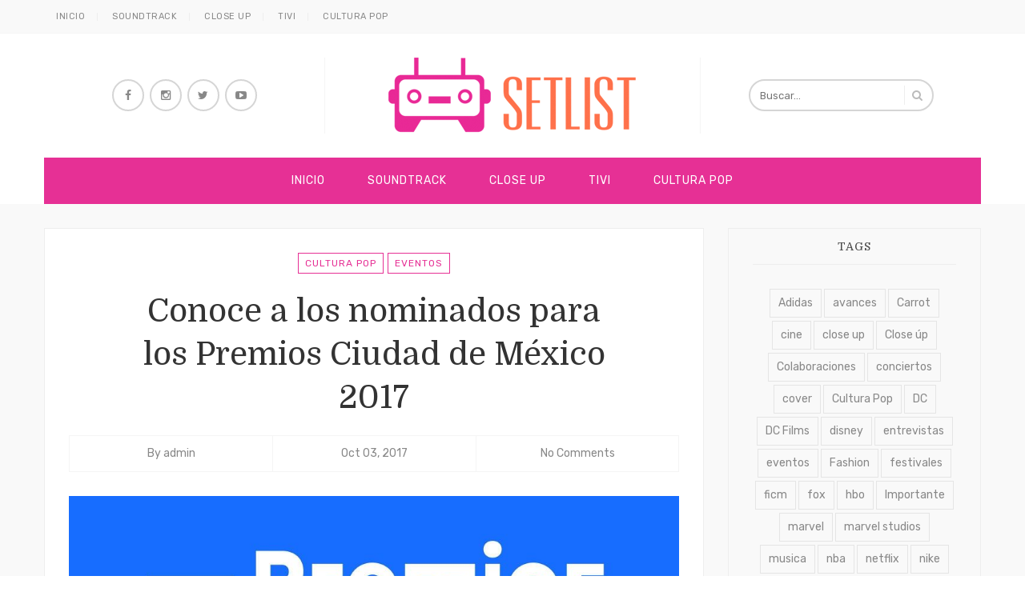

--- FILE ---
content_type: text/html; charset=UTF-8
request_url: https://setlistmx.com/cultura-pop/conoce-a-los-nominados-para-los-premios-ciudad-de-mexico-2017/
body_size: 71431
content:
<!DOCTYPE html>
<html lang="es">
<head>
	<meta charset="UTF-8">
	<meta name="viewport" content="width=device-width, initial-scale=1">
	<meta http-equiv="X-UA-Compatible" content="IE=edge">
	<link rel="profile" href="http://gmpg.org/xfn/11">
	<link rel="pingback" href="https://setlistmx.com/xmlrpc.php">

	<title>Conoce a los nominados para los Premios Ciudad de México 2017 &#8211; Setlistmx</title>
<meta name='robots' content='max-image-preview:large' />
<link rel='dns-prefetch' href='//fonts.googleapis.com' />
<link rel="alternate" type="application/rss+xml" title="Setlistmx &raquo; Feed" href="https://setlistmx.com/feed/" />
<link rel="alternate" type="application/rss+xml" title="Setlistmx &raquo; Feed de los comentarios" href="https://setlistmx.com/comments/feed/" />
<link rel="alternate" type="application/rss+xml" title="Setlistmx &raquo; Comentario Conoce a los nominados para los Premios Ciudad de México 2017 del feed" href="https://setlistmx.com/cultura-pop/conoce-a-los-nominados-para-los-premios-ciudad-de-mexico-2017/feed/" />
<script type="text/javascript">
window._wpemojiSettings = {"baseUrl":"https:\/\/s.w.org\/images\/core\/emoji\/14.0.0\/72x72\/","ext":".png","svgUrl":"https:\/\/s.w.org\/images\/core\/emoji\/14.0.0\/svg\/","svgExt":".svg","source":{"concatemoji":"https:\/\/setlistmx.com\/wp-includes\/js\/wp-emoji-release.min.js?ver=6.2.8"}};
/*! This file is auto-generated */
!function(e,a,t){var n,r,o,i=a.createElement("canvas"),p=i.getContext&&i.getContext("2d");function s(e,t){p.clearRect(0,0,i.width,i.height),p.fillText(e,0,0);e=i.toDataURL();return p.clearRect(0,0,i.width,i.height),p.fillText(t,0,0),e===i.toDataURL()}function c(e){var t=a.createElement("script");t.src=e,t.defer=t.type="text/javascript",a.getElementsByTagName("head")[0].appendChild(t)}for(o=Array("flag","emoji"),t.supports={everything:!0,everythingExceptFlag:!0},r=0;r<o.length;r++)t.supports[o[r]]=function(e){if(p&&p.fillText)switch(p.textBaseline="top",p.font="600 32px Arial",e){case"flag":return s("\ud83c\udff3\ufe0f\u200d\u26a7\ufe0f","\ud83c\udff3\ufe0f\u200b\u26a7\ufe0f")?!1:!s("\ud83c\uddfa\ud83c\uddf3","\ud83c\uddfa\u200b\ud83c\uddf3")&&!s("\ud83c\udff4\udb40\udc67\udb40\udc62\udb40\udc65\udb40\udc6e\udb40\udc67\udb40\udc7f","\ud83c\udff4\u200b\udb40\udc67\u200b\udb40\udc62\u200b\udb40\udc65\u200b\udb40\udc6e\u200b\udb40\udc67\u200b\udb40\udc7f");case"emoji":return!s("\ud83e\udef1\ud83c\udffb\u200d\ud83e\udef2\ud83c\udfff","\ud83e\udef1\ud83c\udffb\u200b\ud83e\udef2\ud83c\udfff")}return!1}(o[r]),t.supports.everything=t.supports.everything&&t.supports[o[r]],"flag"!==o[r]&&(t.supports.everythingExceptFlag=t.supports.everythingExceptFlag&&t.supports[o[r]]);t.supports.everythingExceptFlag=t.supports.everythingExceptFlag&&!t.supports.flag,t.DOMReady=!1,t.readyCallback=function(){t.DOMReady=!0},t.supports.everything||(n=function(){t.readyCallback()},a.addEventListener?(a.addEventListener("DOMContentLoaded",n,!1),e.addEventListener("load",n,!1)):(e.attachEvent("onload",n),a.attachEvent("onreadystatechange",function(){"complete"===a.readyState&&t.readyCallback()})),(e=t.source||{}).concatemoji?c(e.concatemoji):e.wpemoji&&e.twemoji&&(c(e.twemoji),c(e.wpemoji)))}(window,document,window._wpemojiSettings);
</script>
<style type="text/css">
img.wp-smiley,
img.emoji {
	display: inline !important;
	border: none !important;
	box-shadow: none !important;
	height: 1em !important;
	width: 1em !important;
	margin: 0 0.07em !important;
	vertical-align: -0.1em !important;
	background: none !important;
	padding: 0 !important;
}
</style>
	<link rel='stylesheet' id='sbi_styles-css' href='https://setlistmx.com/wp-content/plugins/instagram-feed/css/sbi-styles.min.css?ver=6.1.5' type='text/css' media='all' />
<link rel='stylesheet' id='wp-block-library-css' href='https://setlistmx.com/wp-includes/css/dist/block-library/style.min.css?ver=6.2.8' type='text/css' media='all' />
<link rel='stylesheet' id='classic-theme-styles-css' href='https://setlistmx.com/wp-includes/css/classic-themes.min.css?ver=6.2.8' type='text/css' media='all' />
<style id='global-styles-inline-css' type='text/css'>
body{--wp--preset--color--black: #000000;--wp--preset--color--cyan-bluish-gray: #abb8c3;--wp--preset--color--white: #ffffff;--wp--preset--color--pale-pink: #f78da7;--wp--preset--color--vivid-red: #cf2e2e;--wp--preset--color--luminous-vivid-orange: #ff6900;--wp--preset--color--luminous-vivid-amber: #fcb900;--wp--preset--color--light-green-cyan: #7bdcb5;--wp--preset--color--vivid-green-cyan: #00d084;--wp--preset--color--pale-cyan-blue: #8ed1fc;--wp--preset--color--vivid-cyan-blue: #0693e3;--wp--preset--color--vivid-purple: #9b51e0;--wp--preset--gradient--vivid-cyan-blue-to-vivid-purple: linear-gradient(135deg,rgba(6,147,227,1) 0%,rgb(155,81,224) 100%);--wp--preset--gradient--light-green-cyan-to-vivid-green-cyan: linear-gradient(135deg,rgb(122,220,180) 0%,rgb(0,208,130) 100%);--wp--preset--gradient--luminous-vivid-amber-to-luminous-vivid-orange: linear-gradient(135deg,rgba(252,185,0,1) 0%,rgba(255,105,0,1) 100%);--wp--preset--gradient--luminous-vivid-orange-to-vivid-red: linear-gradient(135deg,rgba(255,105,0,1) 0%,rgb(207,46,46) 100%);--wp--preset--gradient--very-light-gray-to-cyan-bluish-gray: linear-gradient(135deg,rgb(238,238,238) 0%,rgb(169,184,195) 100%);--wp--preset--gradient--cool-to-warm-spectrum: linear-gradient(135deg,rgb(74,234,220) 0%,rgb(151,120,209) 20%,rgb(207,42,186) 40%,rgb(238,44,130) 60%,rgb(251,105,98) 80%,rgb(254,248,76) 100%);--wp--preset--gradient--blush-light-purple: linear-gradient(135deg,rgb(255,206,236) 0%,rgb(152,150,240) 100%);--wp--preset--gradient--blush-bordeaux: linear-gradient(135deg,rgb(254,205,165) 0%,rgb(254,45,45) 50%,rgb(107,0,62) 100%);--wp--preset--gradient--luminous-dusk: linear-gradient(135deg,rgb(255,203,112) 0%,rgb(199,81,192) 50%,rgb(65,88,208) 100%);--wp--preset--gradient--pale-ocean: linear-gradient(135deg,rgb(255,245,203) 0%,rgb(182,227,212) 50%,rgb(51,167,181) 100%);--wp--preset--gradient--electric-grass: linear-gradient(135deg,rgb(202,248,128) 0%,rgb(113,206,126) 100%);--wp--preset--gradient--midnight: linear-gradient(135deg,rgb(2,3,129) 0%,rgb(40,116,252) 100%);--wp--preset--duotone--dark-grayscale: url('#wp-duotone-dark-grayscale');--wp--preset--duotone--grayscale: url('#wp-duotone-grayscale');--wp--preset--duotone--purple-yellow: url('#wp-duotone-purple-yellow');--wp--preset--duotone--blue-red: url('#wp-duotone-blue-red');--wp--preset--duotone--midnight: url('#wp-duotone-midnight');--wp--preset--duotone--magenta-yellow: url('#wp-duotone-magenta-yellow');--wp--preset--duotone--purple-green: url('#wp-duotone-purple-green');--wp--preset--duotone--blue-orange: url('#wp-duotone-blue-orange');--wp--preset--font-size--small: 13px;--wp--preset--font-size--medium: 20px;--wp--preset--font-size--large: 36px;--wp--preset--font-size--x-large: 42px;--wp--preset--spacing--20: 0.44rem;--wp--preset--spacing--30: 0.67rem;--wp--preset--spacing--40: 1rem;--wp--preset--spacing--50: 1.5rem;--wp--preset--spacing--60: 2.25rem;--wp--preset--spacing--70: 3.38rem;--wp--preset--spacing--80: 5.06rem;--wp--preset--shadow--natural: 6px 6px 9px rgba(0, 0, 0, 0.2);--wp--preset--shadow--deep: 12px 12px 50px rgba(0, 0, 0, 0.4);--wp--preset--shadow--sharp: 6px 6px 0px rgba(0, 0, 0, 0.2);--wp--preset--shadow--outlined: 6px 6px 0px -3px rgba(255, 255, 255, 1), 6px 6px rgba(0, 0, 0, 1);--wp--preset--shadow--crisp: 6px 6px 0px rgba(0, 0, 0, 1);}:where(.is-layout-flex){gap: 0.5em;}body .is-layout-flow > .alignleft{float: left;margin-inline-start: 0;margin-inline-end: 2em;}body .is-layout-flow > .alignright{float: right;margin-inline-start: 2em;margin-inline-end: 0;}body .is-layout-flow > .aligncenter{margin-left: auto !important;margin-right: auto !important;}body .is-layout-constrained > .alignleft{float: left;margin-inline-start: 0;margin-inline-end: 2em;}body .is-layout-constrained > .alignright{float: right;margin-inline-start: 2em;margin-inline-end: 0;}body .is-layout-constrained > .aligncenter{margin-left: auto !important;margin-right: auto !important;}body .is-layout-constrained > :where(:not(.alignleft):not(.alignright):not(.alignfull)){max-width: var(--wp--style--global--content-size);margin-left: auto !important;margin-right: auto !important;}body .is-layout-constrained > .alignwide{max-width: var(--wp--style--global--wide-size);}body .is-layout-flex{display: flex;}body .is-layout-flex{flex-wrap: wrap;align-items: center;}body .is-layout-flex > *{margin: 0;}:where(.wp-block-columns.is-layout-flex){gap: 2em;}.has-black-color{color: var(--wp--preset--color--black) !important;}.has-cyan-bluish-gray-color{color: var(--wp--preset--color--cyan-bluish-gray) !important;}.has-white-color{color: var(--wp--preset--color--white) !important;}.has-pale-pink-color{color: var(--wp--preset--color--pale-pink) !important;}.has-vivid-red-color{color: var(--wp--preset--color--vivid-red) !important;}.has-luminous-vivid-orange-color{color: var(--wp--preset--color--luminous-vivid-orange) !important;}.has-luminous-vivid-amber-color{color: var(--wp--preset--color--luminous-vivid-amber) !important;}.has-light-green-cyan-color{color: var(--wp--preset--color--light-green-cyan) !important;}.has-vivid-green-cyan-color{color: var(--wp--preset--color--vivid-green-cyan) !important;}.has-pale-cyan-blue-color{color: var(--wp--preset--color--pale-cyan-blue) !important;}.has-vivid-cyan-blue-color{color: var(--wp--preset--color--vivid-cyan-blue) !important;}.has-vivid-purple-color{color: var(--wp--preset--color--vivid-purple) !important;}.has-black-background-color{background-color: var(--wp--preset--color--black) !important;}.has-cyan-bluish-gray-background-color{background-color: var(--wp--preset--color--cyan-bluish-gray) !important;}.has-white-background-color{background-color: var(--wp--preset--color--white) !important;}.has-pale-pink-background-color{background-color: var(--wp--preset--color--pale-pink) !important;}.has-vivid-red-background-color{background-color: var(--wp--preset--color--vivid-red) !important;}.has-luminous-vivid-orange-background-color{background-color: var(--wp--preset--color--luminous-vivid-orange) !important;}.has-luminous-vivid-amber-background-color{background-color: var(--wp--preset--color--luminous-vivid-amber) !important;}.has-light-green-cyan-background-color{background-color: var(--wp--preset--color--light-green-cyan) !important;}.has-vivid-green-cyan-background-color{background-color: var(--wp--preset--color--vivid-green-cyan) !important;}.has-pale-cyan-blue-background-color{background-color: var(--wp--preset--color--pale-cyan-blue) !important;}.has-vivid-cyan-blue-background-color{background-color: var(--wp--preset--color--vivid-cyan-blue) !important;}.has-vivid-purple-background-color{background-color: var(--wp--preset--color--vivid-purple) !important;}.has-black-border-color{border-color: var(--wp--preset--color--black) !important;}.has-cyan-bluish-gray-border-color{border-color: var(--wp--preset--color--cyan-bluish-gray) !important;}.has-white-border-color{border-color: var(--wp--preset--color--white) !important;}.has-pale-pink-border-color{border-color: var(--wp--preset--color--pale-pink) !important;}.has-vivid-red-border-color{border-color: var(--wp--preset--color--vivid-red) !important;}.has-luminous-vivid-orange-border-color{border-color: var(--wp--preset--color--luminous-vivid-orange) !important;}.has-luminous-vivid-amber-border-color{border-color: var(--wp--preset--color--luminous-vivid-amber) !important;}.has-light-green-cyan-border-color{border-color: var(--wp--preset--color--light-green-cyan) !important;}.has-vivid-green-cyan-border-color{border-color: var(--wp--preset--color--vivid-green-cyan) !important;}.has-pale-cyan-blue-border-color{border-color: var(--wp--preset--color--pale-cyan-blue) !important;}.has-vivid-cyan-blue-border-color{border-color: var(--wp--preset--color--vivid-cyan-blue) !important;}.has-vivid-purple-border-color{border-color: var(--wp--preset--color--vivid-purple) !important;}.has-vivid-cyan-blue-to-vivid-purple-gradient-background{background: var(--wp--preset--gradient--vivid-cyan-blue-to-vivid-purple) !important;}.has-light-green-cyan-to-vivid-green-cyan-gradient-background{background: var(--wp--preset--gradient--light-green-cyan-to-vivid-green-cyan) !important;}.has-luminous-vivid-amber-to-luminous-vivid-orange-gradient-background{background: var(--wp--preset--gradient--luminous-vivid-amber-to-luminous-vivid-orange) !important;}.has-luminous-vivid-orange-to-vivid-red-gradient-background{background: var(--wp--preset--gradient--luminous-vivid-orange-to-vivid-red) !important;}.has-very-light-gray-to-cyan-bluish-gray-gradient-background{background: var(--wp--preset--gradient--very-light-gray-to-cyan-bluish-gray) !important;}.has-cool-to-warm-spectrum-gradient-background{background: var(--wp--preset--gradient--cool-to-warm-spectrum) !important;}.has-blush-light-purple-gradient-background{background: var(--wp--preset--gradient--blush-light-purple) !important;}.has-blush-bordeaux-gradient-background{background: var(--wp--preset--gradient--blush-bordeaux) !important;}.has-luminous-dusk-gradient-background{background: var(--wp--preset--gradient--luminous-dusk) !important;}.has-pale-ocean-gradient-background{background: var(--wp--preset--gradient--pale-ocean) !important;}.has-electric-grass-gradient-background{background: var(--wp--preset--gradient--electric-grass) !important;}.has-midnight-gradient-background{background: var(--wp--preset--gradient--midnight) !important;}.has-small-font-size{font-size: var(--wp--preset--font-size--small) !important;}.has-medium-font-size{font-size: var(--wp--preset--font-size--medium) !important;}.has-large-font-size{font-size: var(--wp--preset--font-size--large) !important;}.has-x-large-font-size{font-size: var(--wp--preset--font-size--x-large) !important;}
.wp-block-navigation a:where(:not(.wp-element-button)){color: inherit;}
:where(.wp-block-columns.is-layout-flex){gap: 2em;}
.wp-block-pullquote{font-size: 1.5em;line-height: 1.6;}
</style>
<link rel='stylesheet' id='contact-form-7-css' href='https://setlistmx.com/wp-content/plugins/contact-form-7/includes/css/styles.css?ver=5.7.7' type='text/css' media='all' />
<link rel='stylesheet' id='elvira-fonts-css' href='https://fonts.googleapis.com/css?family=Rubik:300,300italic,400,400italic,500,500italic,700,700italic,900,900italic|Domine:400,700&#038;subset=latin' type='text/css' media='all' />
<link rel='stylesheet' id='elvira-fontawesome-css' href='https://setlistmx.com/wp-content/themes/elvira/assets/font-awesome/css/font-awesome.min.css' type='text/css' media='all' />
<link rel='stylesheet' id='elvira-style-css' href='https://setlistmx.com/wp-content/themes/elvira/style.css?ver=6.2.8' type='text/css' media='all' />
<style id='elvira-style-inline-css' type='text/css'>
.header-wrapper { padding-top: 30px; padding-bottom: 30px; }body { font-family: "Rubik"; font-size: 14px; }h1, h2, h3, h4, h5, h6, .colophon, .widget_recent_entries li::before { font-family: "Domine" }.top-menu, .main-menu { font-family: "Rubik" }.main-menu { font-size: 14px }body{ color:#4a4a4a }.entry .entry-wrapper, .author-info, .related-posts .related-item a, .comments-section, .widget, .posts-carousel .post-item .post-item-wrap, .navigation.post-navigation { border-color:#eeeeee }.entry .entry-footer .more-link { background-color:#e63095 }#nav.stretched, .sticky-nav-on #nav, .menu-wrapper { background-color:#e63095 }.main-menu a { color:#ffffff }.main-menu > li > a .main-menu > li > a:hover, .main-menu > li.current-menu-item > a, .main-menu > li:hover > a { color:#ffffff; background-color: #e50982 }.main-menu ul { background-color:#e63095 }body { background-color: #f9f9f9;  }.footer-logo { background-color:#e63095 }::-moz-selection { background: #e63095; } ::selection { background: #e63095; }.comment-body .reply a, .link-pages a, .link-pages > span, .social-icons a { background-color: #e63095 }a, .top-menu li a:hover, #topbar .topbar-socials a:hover, .entry .entry-cat a, .entry .entry-title a:hover, .entry .entry-meta a:hover, .navigation.post-navigation a:hover, .single-entry .entry-footer .entry-tags a:hover, .entry.type-page .entry-footer .entry-comment-meta a:hover, .related-posts .related-item a:hover, .widget li a:hover, .posts-carousel .post-item h4 a:hover, .slider-item .slider-caption .slider-cat a, .slider-item .slider-caption .slider-title a:hover, .slider-item .slider-caption .more:hover { color: #e63095;}input:hover, textarea:hover, input:focus, textarea:focus, .header-search .search-input:hover, .header-search .search-input:focus, #blogroll .entry.sticky .entry-wrapper, .posts-carousel .owl-dot.active, .main-footer .footer-socials a:hover, .entry .entry-cat a { border-color: #e63095 }blockquote { border-left-color: #e63095 }input[type=submit], button, .button { background-color: #e63095; border-color: #e63095; }.header-socials a:hover, .entry .entry-footer .entry-share a:hover, .pagination .nav-links .page-numbers.current, .pagination .nav-links .page-numbers:hover, .comment-navigation a:hover, .posts-carousel .owl-nav .owl-prev:hover, .posts-carousel .owl-nav .owl-next:hover, .tagcloud a:hover, #topbar .button:hover { color: #e63095; border-color: #e63095; }.slider-item .slider-caption .more { border-bottom-color: #e63095; }#blogroll .entry.sticky .sticky-indicator { border-top-color: #e63095 }.woocommerce ul.products li.product a:hover, .woocommerce-page ul.products li.product a:hover { color: #e63095 }.woocommerce ul.products li.product .button, .woocommerce div.product form.cart .button, .woocommerce #respond input#submit { background: #e63095 }.woocommerce nav.woocommerce-pagination ul li span, .woocommerce nav.woocommerce-pagination ul li a:hover { border-color: #e63095; color: #e63095 }.woocommerce ul.cart_list li, .woocommerce ul.product_list_widget li { color: #e63095 }
</style>
<script type='text/javascript' src='https://setlistmx.com/wp-includes/js/jquery/jquery.min.js?ver=3.6.4' id='jquery-core-js'></script>
<script type='text/javascript' src='https://setlistmx.com/wp-includes/js/jquery/jquery-migrate.min.js?ver=3.4.0' id='jquery-migrate-js'></script>
<link rel="https://api.w.org/" href="https://setlistmx.com/wp-json/" /><link rel="alternate" type="application/json" href="https://setlistmx.com/wp-json/wp/v2/posts/74896" /><link rel="EditURI" type="application/rsd+xml" title="RSD" href="https://setlistmx.com/xmlrpc.php?rsd" />
<link rel="wlwmanifest" type="application/wlwmanifest+xml" href="https://setlistmx.com/wp-includes/wlwmanifest.xml" />
<meta name="generator" content="WordPress 6.2.8" />
<link rel="canonical" href="https://setlistmx.com/cultura-pop/conoce-a-los-nominados-para-los-premios-ciudad-de-mexico-2017/" />
<link rel='shortlink' href='https://setlistmx.com/?p=74896' />
<link rel="alternate" type="application/json+oembed" href="https://setlistmx.com/wp-json/oembed/1.0/embed?url=https%3A%2F%2Fsetlistmx.com%2Fcultura-pop%2Fconoce-a-los-nominados-para-los-premios-ciudad-de-mexico-2017%2F" />
<link rel="alternate" type="text/xml+oembed" href="https://setlistmx.com/wp-json/oembed/1.0/embed?url=https%3A%2F%2Fsetlistmx.com%2Fcultura-pop%2Fconoce-a-los-nominados-para-los-premios-ciudad-de-mexico-2017%2F&#038;format=xml" />

<script>
  (function(i,s,o,g,r,a,m){i['GoogleAnalyticsObject']=r;i[r]=i[r]||function(){
  (i[r].q=i[r].q||[]).push(arguments)},i[r].l=1*new Date();a=s.createElement(o),
  m=s.getElementsByTagName(o)[0];a.async=1;a.src=g;m.parentNode.insertBefore(a,m)
  })(window,document,'script','https://www.google-analytics.com/analytics.js','ga');

  ga('create', 'UA-98756319-1', 'auto');
  ga('send', 'pageview');

</script>

<!-- Facebook Pixel Code -->
<script>
!function(f,b,e,v,n,t,s){if(f.fbq)return;n=f.fbq=function(){n.callMethod?
n.callMethod.apply(n,arguments):n.queue.push(arguments)};if(!f._fbq)f._fbq=n;
n.push=n;n.loaded=!0;n.version='2.0';n.queue=[];t=b.createElement(e);t.async=!0;
t.src=v;s=b.getElementsByTagName(e)[0];s.parentNode.insertBefore(t,s)}(window,
document,'script','https://connect.facebook.net/en_US/fbevents.js');
fbq('init', '259089631166198'); // Insert your pixel ID here.
fbq('track', 'PageView');
</script>
<noscript><img height="1" width="1" style="display:none"
src="https://www.facebook.com/tr?id=259089631166198&ev=PageView&noscript=1"
/></noscript>
<!-- DO NOT MODIFY -->
<!-- End Facebook Pixel Code -->

<script async src="//pagead2.googlesyndication.com/pagead/js/adsbygoogle.js"></script>
<script>
  (adsbygoogle = window.adsbygoogle || []).push({
    google_ad_client: "ca-pub-9757629581593803",
    enable_page_level_ads: true
  });
</script>

</head>

<body class="post-template-default single single-post postid-74896 single-format-standard right-sidebar">
	<div id="site">

			<div id="topbar">
		<div class="container">
			<div class="topbar-left">					
				<ul id="menu-superior" class="top-menu"><li id="menu-item-99798" class="menu-item menu-item-type-custom menu-item-object-custom menu-item-home menu-item-99798"><a href="http://setlistmx.com">Inicio</a></li>
<li id="menu-item-62594" class="menu-item menu-item-type-taxonomy menu-item-object-category menu-item-62594"><a href="https://setlistmx.com/category/soundtrack/">Soundtrack</a></li>
<li id="menu-item-62595" class="menu-item menu-item-type-taxonomy menu-item-object-category menu-item-62595"><a href="https://setlistmx.com/category/close-up/">Close Up</a></li>
<li id="menu-item-62596" class="menu-item menu-item-type-taxonomy menu-item-object-category menu-item-62596"><a href="https://setlistmx.com/category/tivi/">Tivi</a></li>
<li id="menu-item-62597" class="menu-item menu-item-type-taxonomy menu-item-object-category current-post-ancestor current-menu-parent current-post-parent menu-item-62597"><a href="https://setlistmx.com/category/cultura-pop/">Cultura Pop</a></li>
</ul>			</div>
			<div class="topbar-right">
							</div>
		</div>
	</div>
	
			<header id="header">
		<div id="main-header" class="header-1 ">
			<div class="container">	
				<div class="header-wrapper">

						<div class="header-socials">
					<a href="https://www.facebook.com/setlistmx/" title="Facebook" target="_blank">
				<i class="fa fa-facebook"></i>
							</a>
						<a href="https://www.instagram.com/robots_mx_/" title="Instagram" target="_blank">
				<i class="fa fa-instagram"></i>
							</a>
						<a href="https://twitter.com/Setlistmx" title="Twitter" target="_blank">
				<i class="fa fa-twitter"></i>
							</a>
						<a href="https://www.youtube.com/user/setlistmx" title="YouTube" target="_blank">
				<i class="fa fa-youtube-play"></i>
							</a>
				</div>
		<div class="site-branding">
		<div class="logo-image">
			<a href="https://setlistmx.com/">
									<img src="http://setlistmx.com/wp-content/uploads/2017/02/logo_setlismx.png" alt="Setlistmx"  >
							</a>
		</div>
			</div>
		<div class="header-search">
		<form method="get" action="https://setlistmx.com/">
			<input type="search" placeholder="Buscar…" value="" name="s" class="search-input">
			<i class="fa fa-search"></i>
		</form>
	</div>
	
				</div>
			</div>
		</div><!-- #main-header -->

		<nav id="nav" class="boxed center">
			<div class="container">
				<div class="menu-wrapper clearfix">
					<ul id="menu-superior-1" class="main-menu"><li class="menu-item menu-item-type-custom menu-item-object-custom menu-item-home menu-item-99798"><a href="http://setlistmx.com">Inicio</a></li>
<li class="menu-item menu-item-type-taxonomy menu-item-object-category menu-item-62594"><a href="https://setlistmx.com/category/soundtrack/">Soundtrack</a></li>
<li class="menu-item menu-item-type-taxonomy menu-item-object-category menu-item-62595"><a href="https://setlistmx.com/category/close-up/">Close Up</a></li>
<li class="menu-item menu-item-type-taxonomy menu-item-object-category menu-item-62596"><a href="https://setlistmx.com/category/tivi/">Tivi</a></li>
<li class="menu-item menu-item-type-taxonomy menu-item-object-category current-post-ancestor current-menu-parent current-post-parent menu-item-62597"><a href="https://setlistmx.com/category/cultura-pop/">Cultura Pop</a></li>
</ul>
					<div class="mobile-nav">
						<a class="mobile-nav-anchor" href="#"><i class="fa fa-bars"></i></a>
						<ul id="menu-menu" class="mobile-menu"><li id="menu-item-20972" class="menu-item menu-item-type-taxonomy menu-item-object-category menu-item-has-children menu-item-20972"><a href="https://setlistmx.com/category/soundtrack/">Soundtrack</a>
<ul class="sub-menu">
	<li id="menu-item-20973" class="menu-item menu-item-type-taxonomy menu-item-object-category menu-item-20973"><a href="https://setlistmx.com/category/soundtrack/noticias-soundtrack/">Noticias</a></li>
	<li id="menu-item-20976" class="menu-item menu-item-type-taxonomy menu-item-object-category menu-item-20976"><a href="https://setlistmx.com/category/soundtrack/videos/">Vídeos</a></li>
	<li id="menu-item-20975" class="menu-item menu-item-type-taxonomy menu-item-object-category menu-item-20975"><a href="https://setlistmx.com/category/soundtrack/soundtrack-soundcloud-soundtrack/">Soundcloud</a></li>
</ul>
</li>
<li id="menu-item-20957" class="menu-item menu-item-type-taxonomy menu-item-object-category menu-item-has-children menu-item-20957"><a href="https://setlistmx.com/category/close-up/">Close Up</a>
<ul class="sub-menu">
	<li id="menu-item-20958" class="menu-item menu-item-type-taxonomy menu-item-object-category menu-item-20958"><a href="https://setlistmx.com/category/close-up/noticias-close-up/">Noticias</a></li>
	<li id="menu-item-20959" class="menu-item menu-item-type-taxonomy menu-item-object-category menu-item-20959"><a href="https://setlistmx.com/category/close-up/close-up-posters/">Pósters</a></li>
	<li id="menu-item-20961" class="menu-item menu-item-type-taxonomy menu-item-object-category menu-item-20961"><a href="https://setlistmx.com/category/close-up/trailers/">Trailers</a></li>
</ul>
</li>
<li id="menu-item-20977" class="menu-item menu-item-type-taxonomy menu-item-object-category menu-item-has-children menu-item-20977"><a href="https://setlistmx.com/category/tivi/">Tivi</a>
<ul class="sub-menu">
	<li id="menu-item-20980" class="menu-item menu-item-type-taxonomy menu-item-object-category menu-item-20980"><a href="https://setlistmx.com/category/tivi/noticia-tivi/">Noticia</a></li>
	<li id="menu-item-20978" class="menu-item menu-item-type-taxonomy menu-item-object-category menu-item-20978"><a href="https://setlistmx.com/category/tivi/avances/">Avances</a></li>
	<li id="menu-item-20981" class="menu-item menu-item-type-taxonomy menu-item-object-category menu-item-20981"><a href="https://setlistmx.com/category/tivi/tivi-poster/">Póster</a></li>
</ul>
</li>
<li id="menu-item-21008" class="menu-item menu-item-type-taxonomy menu-item-object-category current-post-ancestor current-menu-parent current-post-parent menu-item-21008"><a href="https://setlistmx.com/category/cultura-pop/">Cultura Pop</a></li>
<li id="menu-item-21010" class="menu-item menu-item-type-taxonomy menu-item-object-category menu-item-has-children menu-item-21010"><a href="https://setlistmx.com/category/festivales-musica/">Festivales</a>
<ul class="sub-menu">
	<li id="menu-item-21012" class="menu-item menu-item-type-taxonomy menu-item-object-category menu-item-21012"><a href="https://setlistmx.com/category/festivales-musica/festivales-musica-festivales-musica/">Música</a></li>
	<li id="menu-item-21011" class="menu-item menu-item-type-taxonomy menu-item-object-category menu-item-21011"><a href="https://setlistmx.com/category/festivales-musica/festivales-cine/">Cine</a></li>
	<li id="menu-item-21013" class="menu-item menu-item-type-taxonomy menu-item-object-category menu-item-21013"><a href="https://setlistmx.com/category/festivales-musica/festivales-television/">Televisión</a></li>
</ul>
</li>
<li id="menu-item-21007" class="menu-item menu-item-type-taxonomy menu-item-object-category menu-item-21007"><a href="https://setlistmx.com/category/colaboraciones/">Colaboraciones</a></li>
<li id="menu-item-21009" class="menu-item menu-item-type-taxonomy menu-item-object-category current-post-ancestor current-menu-parent current-post-parent menu-item-21009"><a href="https://setlistmx.com/category/eventos/">Eventos</a></li>
</ul>	<div class="mobile-socials">
					<a href="https://www.facebook.com/setlistmx/" title="Facebook" target="_blank">
				<i class="fa fa-facebook"></i>
							</a>
						<a href="https://www.instagram.com/robots_mx_/" title="Instagram" target="_blank">
				<i class="fa fa-instagram"></i>
							</a>
						<a href="https://twitter.com/Setlistmx" title="Twitter" target="_blank">
				<i class="fa fa-twitter"></i>
							</a>
						<a href="https://www.youtube.com/user/setlistmx" title="YouTube" target="_blank">
				<i class="fa fa-youtube-play"></i>
							</a>
				</div>
						</div><!-- .mobile-nav -->
				</div>
			</div>
		</nav><!-- #nav -->
	</header>

	
		
		<div id="content" class="container">
<div id="primary">
	<article id="post-74896" class="post-74896 post type-post status-publish format-standard has-post-thumbnail hentry category-cultura-pop category-eventos tag-cultura-pop tag-nominados tag-premios-ciudad-de-mexico tag-premios-ciudad-de-mexico-2017 entry clearfix single-entry">
	<div class="entry-wrapper">

		<header class="entry-header">
				<div class="entry-cat">
		<a href="https://setlistmx.com/category/cultura-pop/" rel="category tag">Cultura Pop</a> <a href="https://setlistmx.com/category/eventos/" rel="category tag">Eventos</a>	</div>
	<h1 class="entry-title">Conoce a los nominados para los Premios Ciudad de México 2017</h1>	<div class="entry-meta">

				<span>By <a href="https://setlistmx.com/author/dbsyfhjzch/" title="Entradas de admin" rel="author">admin</a></span>
		
				<span><a href="https://setlistmx.com/cultura-pop/conoce-a-los-nominados-para-los-premios-ciudad-de-mexico-2017/"><time class="updated" datetime="2017-10-03T16:16:37-05:00">Oct 03, 2017</time></a></span>
		
				<span>
			<a href="https://setlistmx.com/cultura-pop/conoce-a-los-nominados-para-los-premios-ciudad-de-mexico-2017/#respond">No Comments</a>		</span>
		
	</div>
			</header>
		
				<div class="entry-image">
			<img width="784" height="784" src="https://setlistmx.com/wp-content/uploads/2017/10/premios-1024x1024.jpg" class="attachment-large size-large wp-post-image" alt="" decoding="async" srcset="https://setlistmx.com/wp-content/uploads/2017/10/premios-1024x1024.jpg 1024w, https://setlistmx.com/wp-content/uploads/2017/10/premios-150x150.jpg 150w, https://setlistmx.com/wp-content/uploads/2017/10/premios-300x300.jpg 300w, https://setlistmx.com/wp-content/uploads/2017/10/premios-768x768.jpg 768w, https://setlistmx.com/wp-content/uploads/2017/10/premios-700x700.jpg 700w, https://setlistmx.com/wp-content/uploads/2017/10/premios-80x80.jpg 80w, https://setlistmx.com/wp-content/uploads/2017/10/premios.jpg 2048w" sizes="(max-width: 784px) 100vw, 784px" />		</div>
									
		<div class="entry-content clearfix">
			<p>Premios Ciudad de México nació con el objetivo de ser un homenaje a quienes transforman<span id="more-74896"></span> realidades a través de acciones ciudadanas, culturales, tecnológicas y de entretenimiento. Con este reconocimiento buscamos hacer visibles a aquellos para quienes el hacer es la mejor manera de decir.</p>
<p>A partir de esta segunda edición, la convocatoria estuvo abierta a todo público –del 12 de mayo al 31 de agosto– para inscribir proyectos en cada categoría. Las propuestas que cumplieron con los requisitos solicitados fueron posteriormente analizadas y discutidas por un jurado conformado por personalidades de la Ciudad de México que trabajan en el ámbito de la cultura, el periodismo, el entretenimiento y el activismo.</p>
<p>El jueves 19 de octubre se conocerán los ganadores en la ceremonia a efectuarse con jurado y proyectos nominados.</p>
<p dir="ltr"><strong>Acción ciudadana del año</strong>. Iniciativa, movimiento o intervención que tiene como objetivo modificar positivamente asuntos públicos en el ámbito cultural, político y/o social.</p>
<p dir="ltr"><strong>NOMINADOS</strong></p>
<ul>
<li dir="ltr">*Agenda de periodistas – <a href="http://agendadeperiodistas.mx/" target="_blank" data-saferedirecturl="https://www.google.com/url?hl=es&amp;q=http://agendadeperiodistas.mx/&amp;source=gmail&amp;ust=1507150944338000&amp;usg=AFQjCNFwQWbnN18EwGPtAlsV_1pd_im4fg">agendadeperiodistas.mx</a></li>
<li dir="ltr">*Brigada Callejera de Apoyo a la Mujer «Elisa Martínez», A.C. – <a href="http://brigadaac.mayfirst.org/" target="_blank" data-saferedirecturl="https://www.google.com/url?hl=es&amp;q=http://brigadaac.mayfirst.org/&amp;source=gmail&amp;ust=1507150944338000&amp;usg=AFQjCNGwxUIiSHCWU8JmTwdQOiwtZq4zaA">brigadaac.mayfirst.org</a></li>
<li dir="ltr">*Robin Food – <a href="http://robinfoodmx.org/" target="_blank" data-saferedirecturl="https://www.google.com/url?hl=es&amp;q=http://robinfoodmx.org/&amp;source=gmail&amp;ust=1507150944338000&amp;usg=AFQjCNE0oH7QO7AXu_Le-eJgRS1ic8STbQ">robinfoodmx.org</a></li>
</ul>
<p><strong>Acción por el medio ambiente del año</strong>. Iniciativa, movimiento o proyecto que tenga como objetivo preservar o mejorar el medio ambiente de la Ciudad de México.</p>
<p dir="ltr"><strong>NOMINADOS</strong></p>
<ul>
<li dir="ltr">*Cosecha de Lluvia (de Isla Urbana) – <a href="http://islaurbana.org/" target="_blank" data-saferedirecturl="https://www.google.com/url?hl=es&amp;q=http://islaurbana.org/&amp;source=gmail&amp;ust=1507150944338000&amp;usg=AFQjCNEsa913e4qcbYSNYOA05vgZWD-LGg">islaurbana.org</a></li>
<li dir="ltr">*Teocintle (de Limbo Semillas) – <a href="http://facebook.com/limbofuturo" target="_blank" data-saferedirecturl="https://www.google.com/url?hl=es&amp;q=http://facebook.com/limbofuturo&amp;source=gmail&amp;ust=1507150944338000&amp;usg=AFQjCNEnofsSjE_5DtutKxNtLg6B-mKC1g">facebook.com/limbofuturo</a></li>
<li dir="ltr">*Yolcan – <a href="http://yolcan.com/" target="_blank" data-saferedirecturl="https://www.google.com/url?hl=es&amp;q=http://yolcan.com/&amp;source=gmail&amp;ust=1507150944338000&amp;usg=AFQjCNH0PPLwhNX6ogG0iz97UC2hF7u_Gw">yolcan.com</a></li>
</ul>
<p><strong>Actividad escénica del año</strong>. Puesta teatral, coreográfica o performance que se ejecuta sobre un escenario (excepto conciertos).</p>
<p dir="ltr"><strong>NOMINADOS</strong></p>
<ul>
<li dir="ltr">*Instinto – Autora: Bárbara Colio – <a href="http://facebook.com/InstintoCorreXtuVida" target="_blank" data-saferedirecturl="https://www.google.com/url?hl=es&amp;q=http://facebook.com/InstintoCorreXtuVida&amp;source=gmail&amp;ust=1507150944338000&amp;usg=AFQjCNFF3aQz3tsYOjtVFDSHWRaleW-cug">facebook.com/InstintoCorreXtuV<wbr />ida</a></li>
<li dir="ltr">*Invasión Espacios Mórbidos – Lugar: Hostal Regina <a href="http://facebook.com/espaciosmorbidosescena" target="_blank" data-saferedirecturl="https://www.google.com/url?hl=es&amp;q=http://facebook.com/espaciosmorbidosescena&amp;source=gmail&amp;ust=1507150944338000&amp;usg=AFQjCNH_CvO0qtOjf622a7Bw0vx4bi83aQ">facebook.com/espaciosmorbidose<wbr />scena</a></li>
<li dir="ltr">*Noche de Reyes – Dirección y adaptación: Alonso Íñiguez <a href="http://foroshakespeare.com/cartelera/noche-de-reyes" target="_blank" data-saferedirecturl="https://www.google.com/url?hl=es&amp;q=http://foroshakespeare.com/cartelera/noche-de-reyes&amp;source=gmail&amp;ust=1507150944338000&amp;usg=AFQjCNFOkAq8G1rVIDXq6izVrrDQAJ0NdQ">foroshakespeare.com/cartelera/<wbr />noche-de-reyes</a></li>
</ul>
<p><strong>Actividad para niños del año</strong>. Proyectos culturales, sociales o de entretenimiento dedicados exclusivamente a niños de 0 a 12 años.</p>
<p dir="ltr"><strong>NOMINADOS</strong></p>
<ul>
<li dir="ltr">*El día que María perdió la voz – <a href="http://operaportatil.com/" target="_blank" data-saferedirecturl="https://www.google.com/url?hl=es&amp;q=http://operaportatil.com/&amp;source=gmail&amp;ust=1507150944338000&amp;usg=AFQjCNHoLf4C9LPOGT1YG-q5wcYJQuUhfQ">operaportatil.com</a></li>
<li dir="ltr">*El fondo visita tu escuela (Fondo de Cultura Económica) – <a href="http://fondodeculturaeconomica.com/Ninos.aspx" target="_blank" data-saferedirecturl="https://www.google.com/url?hl=es&amp;q=http://fondodeculturaeconomica.com/Ninos.aspx&amp;source=gmail&amp;ust=1507150944338000&amp;usg=AFQjCNFhM3KgCy8jHdzGQ11VidyJIOGPjQ">fondodeculturaeconomica.com/Ni<wbr />nos.aspx</a></li>
<li dir="ltr">*Festival de cine para niños «La Matatena» – <a href="http://lamatatena.org/el-festival-de-cine.html" target="_blank" data-saferedirecturl="https://www.google.com/url?hl=es&amp;q=http://lamatatena.org/el-festival-de-cine.html&amp;source=gmail&amp;ust=1507150944339000&amp;usg=AFQjCNE26Jm9aAula1MOvxQPpOKSvlXhVg">lamatatena.org/el-festival-de-<wbr />cine.html</a></li>
</ul>
<p dir="ltr"><strong>Bar del año</strong>. Cantina, barra, discoteca que presente una oferta única en su carta de bebidas, y que su visita sea una experiencia relacionada con la Ciudad de México. Se consideraron proyectos con inauguración o renovación a partir del 1 de octubre de 2016.</p>
<p dir="ltr"><strong>NOMINADOS</strong></p>
<ul>
<li dir="ltr">*Dance Floor – Coahuila 92, Roma – <a href="http://dance.floor.com.mx/" target="_blank" data-saferedirecturl="https://www.google.com/url?hl=es&amp;q=http://dance.floor.com.mx/&amp;source=gmail&amp;ust=1507150944339000&amp;usg=AFQjCNHWJkn4DhueJ_GfaQ__zYZHrW0YHA">dance.floor.com.mx</a></li>
<li dir="ltr">*El Babalú – Río Lerma 218, Cuauhtémoc – <a href="http://facebook.com/salonriosmx" target="_blank" data-saferedirecturl="https://www.google.com/url?hl=es&amp;q=http://facebook.com/salonriosmx&amp;source=gmail&amp;ust=1507150944339000&amp;usg=AFQjCNHouVIkRxGYRTh4REPSOyVp1W1uLA">facebook.com/salonriosmx</a></li>
<li dir="ltr">*Fifty Mils – Paseo de la Reforma 500, Juárez – <a href="http://fourseasons.com/es/mexico/dining/lounges/fifty_mils" target="_blank" data-saferedirecturl="https://www.google.com/url?hl=es&amp;q=http://fourseasons.com/es/mexico/dining/lounges/fifty_mils&amp;source=gmail&amp;ust=1507150944339000&amp;usg=AFQjCNHuVBxsVGbE-tAEWBxk8E2CAcqC9A">fourseasons.com/es/mexico/dini<wbr />ng/lounges/fifty_mils</a></li>
<li dir="ltr">*Pulquería Los Insurgentes – Insurgentes Sur 226, Roma – <a href="http://pulqueriainsurgentes.tv/" target="_blank" data-saferedirecturl="https://www.google.com/url?hl=es&amp;q=http://pulqueriainsurgentes.tv/&amp;source=gmail&amp;ust=1507150944339000&amp;usg=AFQjCNH1bdZ2Ss4Wlq-EvZLmrZ6XvmMv8g">pulqueriainsurgentes.tv</a></li>
</ul>
<p dir="ltr"><strong>Café del año.</strong> Establecimiento donde se sirva café como bebida principal, y cuya visita sea una experiencia relacionada con la Ciudad de México. Se consideraron proyectos con inauguración o renovación a partir del 1 de octubre de 2016.</p>
<p dir="ltr"><strong>NOMINADOS</strong></p>
<ul>
<li dir="ltr">*Café Curado – Sinaloa 10, Roma Norte, <a href="http://curado.mx/" target="_blank" data-saferedirecturl="https://www.google.com/url?hl=es&amp;q=http://curado.mx/&amp;source=gmail&amp;ust=1507150944339000&amp;usg=AFQjCNELo8HD_e7T4fsRpFzGgJsG1BZKCg">curado.mx</a></li>
<li dir="ltr">*Café del Fuego – Río Nazas 50, Cuauhtémoc – <a href="http://facebook.com/Casa-del-Fuego-608473745950141" target="_blank" data-saferedirecturl="https://www.google.com/url?hl=es&amp;q=http://facebook.com/Casa-del-Fuego-608473745950141&amp;source=gmail&amp;ust=1507150944339000&amp;usg=AFQjCNFDXJT37EIRqaT0bKKdsyfunh5MlA">facebook.com/Casa-del-Fuego-60<wbr />8473745950141</a></li>
<li dir="ltr">*Café Local – Plaza San Jacinto 11, San Ángel – <a href="http://cafelocal.mx/" target="_blank" data-saferedirecturl="https://www.google.com/url?hl=es&amp;q=http://cafelocal.mx/&amp;source=gmail&amp;ust=1507150944339000&amp;usg=AFQjCNEL29yz1sVGcoxPNuDNCXmSVg4Lrw">cafelocal.mx</a></li>
<li dir="ltr">*Café Negro – Centenario 16, Coyoacán – <a href="http://facebook.com/CafeNegroMX" target="_blank" data-saferedirecturl="https://www.google.com/url?hl=es&amp;q=http://facebook.com/CafeNegroMX&amp;source=gmail&amp;ust=1507150944339000&amp;usg=AFQjCNFlIGocOQJxKuRsMMM8bivP6umk4Q">facebook.com/CafeNegroMX</a></li>
</ul>
<p dir="ltr"><strong>Evento del año.</strong> Concierto, feria, festival, actividad colectiva cultural que tuvo a la Ciudad de México como locación. Se tomaron en cuenta producción, originalidad e impacto social.</p>
<p dir="ltr"><strong>NOMINADOS</strong></p>
<ul>
<li dir="ltr">*Mami Slut (serie de fiestas) – <a href="http://facebook.com/mamislut" target="_blank" data-saferedirecturl="https://www.google.com/url?hl=es&amp;q=http://facebook.com/mamislut&amp;source=gmail&amp;ust=1507150944339000&amp;usg=AFQjCNF_i3KWvGC9zezXpRiz6aGmhLT-GA">facebook.com/mamislut</a></li>
<li dir="ltr">*Marcha del Orgullo Gay 2017 – <a href="http://facebook.com/MarchaLGBTdf" target="_blank" data-saferedirecturl="https://www.google.com/url?hl=es&amp;q=http://facebook.com/MarchaLGBTdf&amp;source=gmail&amp;ust=1507150944339000&amp;usg=AFQjCNGS8Ol_FnXBYDllkMtWgOFQ7iH0Bw">facebook.com/MarchaLGBTdf</a></li>
<li dir="ltr">*Patti Smith en Casa del Lago – <a href="http://chilango.com/cultura/patti-smith-en-casa-del-lago" target="_blank" data-saferedirecturl="https://www.google.com/url?hl=es&amp;q=http://chilango.com/cultura/patti-smith-en-casa-del-lago&amp;source=gmail&amp;ust=1507150944339000&amp;usg=AFQjCNHj7fjR3LSa_vjADN_SKWN-UdRH3g">chilango.com/cultura/patti-smi<wbr />th-en-casa-del-lago</a></li>
<li dir="ltr">*Pensar la Muerte (una iniciativa de El Colegio Nacional) – <a href="http://pensarlamuerte.mx/" target="_blank" data-saferedirecturl="https://www.google.com/url?hl=es&amp;q=http://pensarlamuerte.mx/&amp;source=gmail&amp;ust=1507150944339000&amp;usg=AFQjCNEzTh5cLb_DSsqaLaA8eA9JFG1rkQ">pensarlamuerte.mx</a></li>
</ul>
<p dir="ltr"><strong>Exposición del año.</strong> Muestra museográfica exhibida en cualquier instancia pública o privada dentro de la Ciudad de México a partir del 1 de octubre de 2016.</p>
<p dir="ltr"><strong>NOMINADOS</strong></p>
<ul>
<li dir="ltr">*Andy Warhol: Estrella Oscura – Sede: Museo Jumex</li>
<li dir="ltr">*PUNK. Sus rastros en el arte contemporáneo – Sede: Museo del Chopo</li>
<li dir="ltr">*Stanley Kubrick – Sede: Cineteca Nacional</li>
<li dir="ltr">*Ulises Carrión. Querido lector: no lea – Sede: Museo Jumex</li>
</ul>
<p dir="ltr"><strong>Galería del año.</strong> Se tomó en cuenta el programa curatorial de una galería a partir de las obras exhibidas el 1 de octubre de 2016. Se tomaron en cuenta tanto galerías emergentes como con experiencia.</p>
<p dir="ltr"><strong>NOMINADOS</strong></p>
<ul>
<li dir="ltr">*Arredondo \ Arozarena – Praga 27, Juárez – <a href="http://arredondoarozarena.com/" target="_blank" data-saferedirecturl="https://www.google.com/url?hl=es&amp;q=http://arredondoarozarena.com/&amp;source=gmail&amp;ust=1507150944339000&amp;usg=AFQjCNEqBMF4kbQhe6uG1IsFoPfJVDfuRQ">arredondoarozarena.com</a></li>
<li dir="ltr">*Arróniz Arte Contemporáneo – Plaza Río de Janeiro 53 PB, Roma – <a href="http://arroniz-arte.com/" target="_blank" data-saferedirecturl="https://www.google.com/url?hl=es&amp;q=http://arroniz-arte.com/&amp;source=gmail&amp;ust=1507150944339000&amp;usg=AFQjCNHE0y9ldYoaEm3rBmcM4Ngn2M08nw">arroniz-arte.com</a></li>
<li dir="ltr">*kurimanzutto – Gobernador Rafael Rebollar 94, San Miguel Chapultepec – <a href="http://kurimanzutto.com/" target="_blank" data-saferedirecturl="https://www.google.com/url?hl=es&amp;q=http://kurimanzutto.com/&amp;source=gmail&amp;ust=1507150944339000&amp;usg=AFQjCNFtcNJMhcR9hFXSaTgKpXYdpJCIBQ">kurimanzutto.com</a></li>
</ul>
<p dir="ltr"><strong>Librería del año.</strong> Establecimiento dedicado a la compra, venta y recomendación de libros de cualquier género. Se tomaron en cuenta proyectos cuya inauguración o reapertura sucedió a partir del 1 de octubre de 2016.</p>
<p dir="ltr"><strong>NOMINADOS</strong></p>
<ul>
<li dir="ltr">*La Increíble Librería – Guanajuato 143, Roma – <a href="http://facebook.com/Laincrelibre" target="_blank" data-saferedirecturl="https://www.google.com/url?hl=es&amp;q=http://facebook.com/Laincrelibre&amp;source=gmail&amp;ust=1507150944339000&amp;usg=AFQjCNH2ZMsLK2AY5K1V55Tsq-2dTCA_ZA">facebook.com/Laincrelibre</a></li>
<li dir="ltr">*Laboratorio Experimental de Artes y Aplicaciones, A.C. – Simón Bolívar 118, Centro – <a href="http://moviteca.com.mx/" target="_blank" data-saferedirecturl="https://www.google.com/url?hl=es&amp;q=http://moviteca.com.mx/&amp;source=gmail&amp;ust=1507150944339000&amp;usg=AFQjCNGTfF_YkMp5czZW7yTxhIUCayWmuw">moviteca.com.mx</a></li>
<li dir="ltr">*La Voltereta – Goya 54, Insurgentes Mixcoac – <a href="http://librerialavoltereta.com/" target="_blank" data-saferedirecturl="https://www.google.com/url?hl=es&amp;q=http://librerialavoltereta.com/&amp;source=gmail&amp;ust=1507150944339000&amp;usg=AFQjCNGS02a4OYHnIna1H-BmYQLVAvaPVA">librerialavoltereta.com</a></li>
</ul>
<p dir="ltr"><strong>Obra arquitectónica del año</strong>. Construcción, intervención, restauración de una obra arquitectónica cuyo terreno se encuentre en la Ciudad de México. Se consideraron proyectos públicos o privados, siempre y cuando estuvieran en uso a partir del 1 de octubre de 2016.</p>
<p dir="ltr"><strong>NOMINADOS</strong></p>
<ul>
<li dir="ltr">*Pabellón Lacustre – A cargo del Taller de Arquitectura Pública – Av. Hidalgo 51, Centro</li>
<li dir="ltr">*Puente peatonal Templo Mayor – A cargo del Fideicomiso del Centro Histórico– República de Guatemala, Centro</li>
<li dir="ltr">*Squash 73 – A cargo de Aránzazu De Ariño y Pamela Piedras – Antonio Caso 147, San Rafael</li>
</ul>
<p dir="ltr"><strong>Proyecto digital del año.</strong> Iniciativas de tecnología que hayan tenido impacto en los habitantes de la Ciudad de México. Se consideraron aplicaciones, herramientas prácticas y plataformas.</p>
<p dir="ltr"><strong>NOMINADOS</strong></p>
<ul>
<li dir="ltr">*Supercívicos, factoperiodismo móvil (app) – <a href="http://supercivicosapp.com/" target="_blank" data-saferedirecturl="https://www.google.com/url?hl=es&amp;q=http://supercivicosapp.com/&amp;source=gmail&amp;ust=1507150944339000&amp;usg=AFQjCNHxnGZ_i6I2kXKtZzaBN3_OkbxLMA">supercivicosapp.com</a></li>
<li dir="ltr">*Luchadoras.mx</li>
<li dir="ltr">*Mapa interactivo de feminicidios en México – <a href="http://facebook.com/mapafeminicidios" target="_blank" data-saferedirecturl="https://www.google.com/url?hl=es&amp;q=http://facebook.com/mapafeminicidios&amp;source=gmail&amp;ust=1507150944339000&amp;usg=AFQjCNECOWk9GXmFt665gswovK9EwFOXaA">facebook.com/mapafeminicidios</a></li>
<li dir="ltr">*<a href="http://obrachueca.com/" target="_blank" data-saferedirecturl="https://www.google.com/url?hl=es&amp;q=http://obrachueca.com/&amp;source=gmail&amp;ust=1507150944340000&amp;usg=AFQjCNH1Qq4q_QyqD1A-EXKGhqS2ZM7daQ">obrachueca.com</a></li>
</ul>
<p dir="ltr"><strong>Restaurante del año.</strong> Establecimiento dedicado al servicio de alimentos cuya carta sea original y su visita ofrezca una experiencia relacionada con la Ciudad de México. Se consideraron restaurantes de todo tipo de comida cuya apertura fue a partir del 1 de octubre de 2016.</p>
<p dir="ltr"><strong>NOMINADOS</strong></p>
<ul>
<li dir="ltr">*Caldos Ánimo – Pennsylvania 205, Nápoles – <a href="http://animo.mx/" target="_blank" data-saferedirecturl="https://www.google.com/url?hl=es&amp;q=http://animo.mx/&amp;source=gmail&amp;ust=1507150944340000&amp;usg=AFQjCNHccKkWIipKbegzUMh_L3xPU9UoFw">animo.mx</a></li>
<li dir="ltr">*Comedor Jacinta – Virgilio 40, Polanco – <a href="http://comedorjacinta.com/" target="_blank" data-saferedirecturl="https://www.google.com/url?hl=es&amp;q=http://comedorjacinta.com/&amp;source=gmail&amp;ust=1507150944340000&amp;usg=AFQjCNFwieXXmhvCkQS4sXCiP2AeWRF7VQ">comedorjacinta.com</a></li>
<li dir="ltr">*Le Tachinomi Desu – Río Pánuco 132B, Cuauhtémoc – <a href="http://edokobayashi.com/tachinomi.html" target="_blank" data-saferedirecturl="https://www.google.com/url?hl=es&amp;q=http://edokobayashi.com/tachinomi.html&amp;source=gmail&amp;ust=1507150944340000&amp;usg=AFQjCNHq6FR7JdrXZaPqc2ON40i6mqSNMQ">edokobayashi.com/tachinomi.htm<wbr />l</a></li>
<li dir="ltr">*Tetetlán – Av. de las Fuentes 180, Jardines del Pedregal – <a href="http://facebook.com/Tetetlan" target="_blank" data-saferedirecturl="https://www.google.com/url?hl=es&amp;q=http://facebook.com/Tetetlan&amp;source=gmail&amp;ust=1507150944340000&amp;usg=AFQjCNGmV7Q1BwnQoC5gjBctq1g7m_FhYQ">facebook.com/Tetetlan</a></li>
</ul>
<p dir="ltr">Los ganadores en cada categoría recibirán el premio Tláloc, estatuilla diseñada por Grand Chamaco, artista visual neoleonés que se inspiró tanto en la fuente como en el mural de Diego Rivera ubicados en el Cárcamo de Dolores de la Segunda Sección del Bosque de Chapultepec.</p>
<p dir="ltr">De igual forma, el 19 de octubre conoceremos al ganador del premio Crónicas Chilangas, con el que Premios Ciudad y Chilango buscan estimular el ejercicio de ese género periodístico y literario. Con mucho entusiasmo descubrimos que son numerosas y heterogéneas las miradas que se encuentran tomando el pulso a la ciudad a través de la observación, la reflexión, la investigación, las palabras. Recibimos más de 200 crónicas sobre múltiples aspectos de nuestra urbe. Entre todas ellas, el jurado integrado por Diego Rabasa, Diego Enrique Osorno y Emiliano Ruiz Parra seleccionará a quien obtendrá el reconocimiento, la estatuilla y el premio en efectivo.</p>
<p dir="ltr">
		</div>
		
		<footer class="entry-footer clearfix">
			<div class="entry-tags"><a href="https://setlistmx.com/tag/cultura-pop/" rel="tag">Cultura Pop</a> <a href="https://setlistmx.com/tag/nominados/" rel="tag">nominados</a> <a href="https://setlistmx.com/tag/premios-ciudad-de-mexico/" rel="tag">Premios Ciudad de México</a> <a href="https://setlistmx.com/tag/premios-ciudad-de-mexico-2017/" rel="tag">Premios Ciudad de México 2017</a></div>				<div class="entry-share">
		<a href="https://www.facebook.com/sharer/sharer.php?u=https://setlistmx.com/cultura-pop/conoce-a-los-nominados-para-los-premios-ciudad-de-mexico-2017/"><i class="fa fa-facebook"></i></a>		<a href="https://twitter.com/home?status=https://setlistmx.com/cultura-pop/conoce-a-los-nominados-para-los-premios-ciudad-de-mexico-2017/"><i class="fa fa-twitter"></i></a>		<a href="https://plus.google.com/share?url=https://setlistmx.com/cultura-pop/conoce-a-los-nominados-para-los-premios-ciudad-de-mexico-2017/"><i class="fa fa-google-plus"></i></a>		<a href="https://pinterest.com/pin/create/button/?url=https://setlistmx.com/cultura-pop/conoce-a-los-nominados-para-los-premios-ciudad-de-mexico-2017/&#038;media=https://setlistmx.com/wp-content/uploads/2017/10/premios.jpg"><i class="fa fa-pinterest"></i></a>		<a href="https://www.linkedin.com/shareArticle?mini=true&#038;url=https://setlistmx.com/cultura-pop/conoce-a-los-nominados-para-los-premios-ciudad-de-mexico-2017/&#038;title=Conoce%20a%20los%20nominados%20para%20los%20Premios%20Ciudad%20de%20México%202017"><i class="fa fa-linkedin"></i></a>	</div>
			</footer>

	</div>
</article>
	<nav class="navigation post-navigation" aria-label="Entradas">
		<h2 class="screen-reader-text">Navegación de entradas</h2>
		<div class="nav-links"><div class="nav-previous"><a href="https://setlistmx.com/tivi/comedy-central-confirma-los-estrenos-de-louie-y-broad-city/" rel="prev">Comedy Central confirma los estrenos de «Louie» y «Broad City»</a></div><div class="nav-next"><a href="https://setlistmx.com/festivales-musica/asi-fue-como-quedo-el-cartel-oficial-del-festival-tropico-2017/" rel="next">Así fue como quedó el Cartel Oficial del Festival Trópico 2017</a></div></div>
	</nav>			<div class="related-posts-section clearfix">

								<h3 class="related-posts-title"><span>Related Posts</span></h3>
				
				<div class="related-posts">
											<div class="related-item">
							<a href="https://setlistmx.com/close-up/noticias-close-up/cafune-y-el-infierno-del-algoritmo-e-asphyxiation-como-diagnostico-de-una-generacion/">								
								<div class="entry-image">
									<img width="400" height="275" src="https://setlistmx.com/wp-content/uploads/2025/06/473342747_2081510085616025_8045087548265891741_n-400x275.jpg" class="attachment-related-thumbnail size-related-thumbnail wp-post-image" alt="" decoding="async" loading="lazy" />								</div>
								<h3>Cafuné y el Infierno del algoritmo: “E-Asphyxiation”</h3>							</a>
						</div>
												<div class="related-item">
							<a href="https://setlistmx.com/cultura-pop/cmf-by-nothing-nos-trae-su-nuevo-telefono-y-audifonos/">								
								<div class="entry-image">
									<img width="400" height="275" src="https://setlistmx.com/wp-content/uploads/2025/05/IMG_3363-400x275.jpeg" class="attachment-related-thumbnail size-related-thumbnail wp-post-image" alt="" decoding="async" loading="lazy" />								</div>
								<h3>CMF by Nothing nos trae su nuevo teléfono y audífonos</h3>							</a>
						</div>
												<div class="related-item">
							<a href="https://setlistmx.com/cultura-pop/se-confirma-la-llegada-de-los-lentes-ray-ban-meta-a-mexico/">								
								<div class="entry-image">
									<img width="400" height="275" src="https://setlistmx.com/wp-content/uploads/2025/05/IMG_3353-400x275.webp" class="attachment-related-thumbnail size-related-thumbnail wp-post-image" alt="" decoding="async" loading="lazy" />								</div>
								<h3>Se confirma la llegada de los lentes Ray-Ban Meta a México</h3>							</a>
						</div>
										</div>

			</div>
			<div class="author-info clearfix">
		<img alt='' src='https://secure.gravatar.com/avatar/?s=120&#038;d=mm&#038;r=g' srcset='https://secure.gravatar.com/avatar/?s=240&#038;d=mm&#038;r=g 2x' class='avatar avatar-120 photo avatar-default' height='120' width='120' loading='lazy' decoding='async'/>		<div class="author-detail">
			<h4 class="author-title">Written By</h4>			<h3 class="author-name"><a href="https://setlistmx.com/author/dbsyfhjzch/" title="Entradas de admin" rel="author">admin</a></h3>			
			<div class="author-description">Somos varios robots que trabajamos lo más rápido que podemos para traerte toda la información acerca de música, cine, televisión, cultura. Visítenos.</div>
			<div class="author-socials social-icons">
								<a href="http://www.facebook.com/setlistmx" title="Facebook" target="_blank"><i class="fa fa-facebook"></i></a>
									<a href="http://www.twitter.com/setlistmx" title="Twitter" target="_blank"><i class="fa fa-twitter"></i></a>
							</div>
		</div>
	</div><!-- .author-info -->	
	<div id="comments" class="comments-section">
	 

	
		<div id="respond" class="comment-respond">
		<h3 id="reply-title" class="comment-reply-title">Deja una respuesta <small><a rel="nofollow" id="cancel-comment-reply-link" href="/cultura-pop/conoce-a-los-nominados-para-los-premios-ciudad-de-mexico-2017/#respond" style="display:none;">Cancelar la respuesta</a></small></h3><form action="https://setlistmx.com/wp-comments-post.php" method="post" id="commentform" class="comment-form" novalidate><p class="comment-notes"><span id="email-notes">Tu dirección de correo electrónico no será publicada.</span> <span class="required-field-message">Los campos obligatorios están marcados con <span class="required">*</span></span></p><p class="comment-form-comment"><label for="comment">Comentario <span class="required">*</span></label> <textarea id="comment" name="comment" cols="45" rows="8" maxlength="65525" required></textarea></p><p class="comment-form-author"><label for="author">Nombre <span class="required">*</span></label> <input id="author" name="author" type="text" value="" size="30" maxlength="245" autocomplete="name" required /></p>
<p class="comment-form-email"><label for="email">Correo electrónico <span class="required">*</span></label> <input id="email" name="email" type="email" value="" size="30" maxlength="100" aria-describedby="email-notes" autocomplete="email" required /></p>
<p class="comment-form-url"><label for="url">Web</label> <input id="url" name="url" type="url" value="" size="30" maxlength="200" autocomplete="url" /></p>
<p class="comment-form-cookies-consent"><input id="wp-comment-cookies-consent" name="wp-comment-cookies-consent" type="checkbox" value="yes" /> <label for="wp-comment-cookies-consent">Guarda mi nombre, correo electrónico y web en este navegador para la próxima vez que comente.</label></p>
<p class="form-submit"><input name="submit" type="submit" id="submit" class="submit" value="Publicar el comentario" /> <input type='hidden' name='comment_post_ID' value='74896' id='comment_post_ID' />
<input type='hidden' name='comment_parent' id='comment_parent' value='0' />
</p></form>	</div><!-- #respond -->
	</div>
</div>

<aside id="secondary">
	<div id="sidebar" class="clearfix sidebar-1">
		<section id="tag_cloud-2" class="widget widget_tag_cloud clearfix"><h3 class="widget-title">Tags</h3><div class="tagcloud"><a href="https://setlistmx.com/tag/adidas/" class="tag-cloud-link tag-link-6269 tag-link-position-1" style="font-size: 8.5297297297297pt;" aria-label="Adidas (129 elementos)">Adidas</a>
<a href="https://setlistmx.com/tag/avances-2/" class="tag-cloud-link tag-link-599 tag-link-position-2" style="font-size: 17.762162162162pt;" aria-label="avances (2.117 elementos)">avances</a>
<a href="https://setlistmx.com/tag/carrot/" class="tag-cloud-link tag-link-12756 tag-link-position-3" style="font-size: 15.037837837838pt;" aria-label="Carrot (931 elementos)">Carrot</a>
<a href="https://setlistmx.com/tag/cine/" class="tag-cloud-link tag-link-1184 tag-link-position-4" style="font-size: 10.497297297297pt;" aria-label="cine (232 elementos)">cine</a>
<a href="https://setlistmx.com/tag/close-up-2/" class="tag-cloud-link tag-link-1215 tag-link-position-5" style="font-size: 21.167567567568pt;" aria-label="close up (6.094 elementos)">close up</a>
<a href="https://setlistmx.com/tag/close-up/" class="tag-cloud-link tag-link-22412 tag-link-position-6" style="font-size: 10.875675675676pt;" aria-label="Close úp (264 elementos)">Close úp</a>
<a href="https://setlistmx.com/tag/colaboraciones/" class="tag-cloud-link tag-link-5985 tag-link-position-7" style="font-size: 14.962162162162pt;" aria-label="Colaboraciones (918 elementos)">Colaboraciones</a>
<a href="https://setlistmx.com/tag/conciertos-3/" class="tag-cloud-link tag-link-1285 tag-link-position-8" style="font-size: 11.632432432432pt;" aria-label="conciertos (328 elementos)">conciertos</a>
<a href="https://setlistmx.com/tag/cover/" class="tag-cloud-link tag-link-1327 tag-link-position-9" style="font-size: 12.313513513514pt;" aria-label="cover (407 elementos)">cover</a>
<a href="https://setlistmx.com/tag/cultura-pop/" class="tag-cloud-link tag-link-5974 tag-link-position-10" style="font-size: 19.275675675676pt;" aria-label="Cultura Pop (3.423 elementos)">Cultura Pop</a>
<a href="https://setlistmx.com/tag/dc/" class="tag-cloud-link tag-link-1485 tag-link-position-11" style="font-size: 8.0756756756757pt;" aria-label="DC (111 elementos)">DC</a>
<a href="https://setlistmx.com/tag/dc-films/" class="tag-cloud-link tag-link-13756 tag-link-position-12" style="font-size: 9.6648648648649pt;" aria-label="DC Films (182 elementos)">DC Films</a>
<a href="https://setlistmx.com/tag/disney/" class="tag-cloud-link tag-link-1572 tag-link-position-13" style="font-size: 8.4540540540541pt;" aria-label="disney (124 elementos)">disney</a>
<a href="https://setlistmx.com/tag/entrevistas/" class="tag-cloud-link tag-link-6185 tag-link-position-14" style="font-size: 12.313513513514pt;" aria-label="entrevistas (405 elementos)">entrevistas</a>
<a href="https://setlistmx.com/tag/eventos/" class="tag-cloud-link tag-link-1904 tag-link-position-15" style="font-size: 14.12972972973pt;" aria-label="eventos (699 elementos)">eventos</a>
<a href="https://setlistmx.com/tag/fashion/" class="tag-cloud-link tag-link-9963 tag-link-position-16" style="font-size: 9.2864864864865pt;" aria-label="Fashion (160 elementos)">Fashion</a>
<a href="https://setlistmx.com/tag/festivales/" class="tag-cloud-link tag-link-1999 tag-link-position-17" style="font-size: 13.751351351351pt;" aria-label="festivales (625 elementos)">festivales</a>
<a href="https://setlistmx.com/tag/ficm/" class="tag-cloud-link tag-link-2006 tag-link-position-18" style="font-size: 8.1513513513514pt;" aria-label="ficm (114 elementos)">ficm</a>
<a href="https://setlistmx.com/tag/fox/" class="tag-cloud-link tag-link-2070 tag-link-position-19" style="font-size: 9.2864864864865pt;" aria-label="fox (163 elementos)">fox</a>
<a href="https://setlistmx.com/tag/hbo/" class="tag-cloud-link tag-link-2364 tag-link-position-20" style="font-size: 12.237837837838pt;" aria-label="hbo (395 elementos)">hbo</a>
<a href="https://setlistmx.com/tag/importante/" class="tag-cloud-link tag-link-6143 tag-link-position-21" style="font-size: 15.643243243243pt;" aria-label="Importante (1.124 elementos)">Importante</a>
<a href="https://setlistmx.com/tag/marvel/" class="tag-cloud-link tag-link-3477 tag-link-position-22" style="font-size: 9.4378378378378pt;" aria-label="marvel (169 elementos)">marvel</a>
<a href="https://setlistmx.com/tag/marvel-studios/" class="tag-cloud-link tag-link-3484 tag-link-position-23" style="font-size: 9.4378378378378pt;" aria-label="marvel studios (170 elementos)">marvel studios</a>
<a href="https://setlistmx.com/tag/musica/" class="tag-cloud-link tag-link-3715 tag-link-position-24" style="font-size: 12.162162162162pt;" aria-label="musica (389 elementos)">musica</a>
<a href="https://setlistmx.com/tag/nba/" class="tag-cloud-link tag-link-3749 tag-link-position-25" style="font-size: 9.5135135135135pt;" aria-label="nba (174 elementos)">nba</a>
<a href="https://setlistmx.com/tag/netflix/" class="tag-cloud-link tag-link-3772 tag-link-position-26" style="font-size: 14.962162162162pt;" aria-label="netflix (912 elementos)">netflix</a>
<a href="https://setlistmx.com/tag/nike/" class="tag-cloud-link tag-link-3818 tag-link-position-27" style="font-size: 9.5891891891892pt;" aria-label="nike (177 elementos)">nike</a>
<a href="https://setlistmx.com/tag/noticia/" class="tag-cloud-link tag-link-3890 tag-link-position-28" style="font-size: 18.140540540541pt;" aria-label="noticia (2.392 elementos)">noticia</a>
<a href="https://setlistmx.com/tag/noticias-2/" class="tag-cloud-link tag-link-3892 tag-link-position-29" style="font-size: 20.183783783784pt;" aria-label="noticias (4.432 elementos)">noticias</a>
<a href="https://setlistmx.com/tag/pokemon/" class="tag-cloud-link tag-link-9729 tag-link-position-30" style="font-size: 8.0756756756757pt;" aria-label="Pokemon (110 elementos)">Pokemon</a>
<a href="https://setlistmx.com/tag/close-up-posters/" class="tag-cloud-link tag-link-4218 tag-link-position-31" style="font-size: 10.875675675676pt;" aria-label="Pósters (263 elementos)">Pósters</a>
<a href="https://setlistmx.com/tag/resenas-2/" class="tag-cloud-link tag-link-4354 tag-link-position-32" style="font-size: 8pt;" aria-label="reseñas (108 elementos)">reseñas</a>
<a href="https://setlistmx.com/tag/sneakers/" class="tag-cloud-link tag-link-6623 tag-link-position-33" style="font-size: 14.281081081081pt;" aria-label="Sneakers (739 elementos)">Sneakers</a>
<a href="https://setlistmx.com/tag/soundtrack-soundcloud/" class="tag-cloud-link tag-link-4791 tag-link-position-34" style="font-size: 15.643243243243pt;" aria-label="soundcloud (1.127 elementos)">soundcloud</a>
<a href="https://setlistmx.com/tag/soundtrack-2/" class="tag-cloud-link tag-link-4798 tag-link-position-35" style="font-size: 22pt;" aria-label="soundtrack (7.793 elementos)">soundtrack</a>
<a href="https://setlistmx.com/tag/soundtrack/" class="tag-cloud-link tag-link-19245 tag-link-position-36" style="font-size: 20.183783783784pt;" aria-label="Soundtrack´ (4.492 elementos)">Soundtrack´</a>
<a href="https://setlistmx.com/tag/spotify/" class="tag-cloud-link tag-link-4829 tag-link-position-37" style="font-size: 8.4540540540541pt;" aria-label="spotify (124 elementos)">spotify</a>
<a href="https://setlistmx.com/tag/streaming/" class="tag-cloud-link tag-link-4913 tag-link-position-38" style="font-size: 17.081081081081pt;" aria-label="streaming (1.731 elementos)">streaming</a>
<a href="https://setlistmx.com/tag/tivi-2/" class="tag-cloud-link tag-link-5418 tag-link-position-39" style="font-size: 20.335135135135pt;" aria-label="tivi (4.623 elementos)">tivi</a>
<a href="https://setlistmx.com/tag/trailers-2/" class="tag-cloud-link tag-link-5490 tag-link-position-40" style="font-size: 18.594594594595pt;" aria-label="trailers (2.722 elementos)">trailers</a>
<a href="https://setlistmx.com/tag/universal-pictures/" class="tag-cloud-link tag-link-5588 tag-link-position-41" style="font-size: 8.7567567567568pt;" aria-label="universal pictures (137 elementos)">universal pictures</a>
<a href="https://setlistmx.com/tag/videojuegos/" class="tag-cloud-link tag-link-5642 tag-link-position-42" style="font-size: 10.194594594595pt;" aria-label="videojuegos (214 elementos)">videojuegos</a>
<a href="https://setlistmx.com/tag/videos-2/" class="tag-cloud-link tag-link-5643 tag-link-position-43" style="font-size: 20.335135135135pt;" aria-label="videos (4.688 elementos)">videos</a>
<a href="https://setlistmx.com/tag/videos/" class="tag-cloud-link tag-link-13007 tag-link-position-44" style="font-size: 19.654054054054pt;" aria-label="V{ideos (3.761 elementos)">V{ideos</a>
<a href="https://setlistmx.com/tag/warner-bros/" class="tag-cloud-link tag-link-5703 tag-link-position-45" style="font-size: 10.421621621622pt;" aria-label="warner bros (228 elementos)">warner bros</a></div>
</section><section id="categories-3" class="widget widget_categories clearfix"><h3 class="widget-title">Categories</h3>
			<ul>
					<li class="cat-item cat-item-29"><a href="https://setlistmx.com/category/tivi/avances/">Avances</a>
</li>
	<li class="cat-item cat-item-5952"><a href="https://setlistmx.com/category/festivales-musica/festivales-cine/">Cine</a>
</li>
	<li class="cat-item cat-item-5"><a href="https://setlistmx.com/category/close-up/">Close Up</a>
</li>
	<li class="cat-item cat-item-5955"><a href="https://setlistmx.com/category/colaboraciones/">Colaboraciones</a>
</li>
	<li class="cat-item cat-item-5954"><a href="https://setlistmx.com/category/cultura-pop/">Cultura Pop</a>
</li>
	<li class="cat-item cat-item-33"><a href="https://setlistmx.com/category/tivi/estrenos/">Estrenos</a>
</li>
	<li class="cat-item cat-item-5956"><a href="https://setlistmx.com/category/eventos/">Eventos</a>
</li>
	<li class="cat-item cat-item-5950"><a href="https://setlistmx.com/category/festivales-musica/">Festivales</a>
</li>
	<li class="cat-item cat-item-5951"><a href="https://setlistmx.com/category/festivales-musica/festivales-musica-festivales-musica/">Música</a>
</li>
	<li class="cat-item cat-item-34"><a href="https://setlistmx.com/category/tivi/noticia-tivi/">Noticia</a>
</li>
	<li class="cat-item cat-item-19"><a href="https://setlistmx.com/category/close-up/noticias-close-up/">Noticias</a>
</li>
	<li class="cat-item cat-item-35"><a href="https://setlistmx.com/category/soundtrack/noticias-soundtrack/">Noticias</a>
</li>
	<li class="cat-item cat-item-36"><a href="https://setlistmx.com/category/tivi/tivi-poster/">Póster</a>
</li>
	<li class="cat-item cat-item-21"><a href="https://setlistmx.com/category/close-up/close-up-posters/">Pósters</a>
</li>
	<li class="cat-item cat-item-38"><a href="https://setlistmx.com/category/soundtrack/soundtrack-soundcloud-soundtrack/">Soundcloud</a>
</li>
	<li class="cat-item cat-item-23"><a href="https://setlistmx.com/category/soundtrack/">Soundtrack</a>
</li>
	<li class="cat-item cat-item-17563"><a href="https://setlistmx.com/category/streaming/">Streaming</a>
</li>
	<li class="cat-item cat-item-5949"><a href="https://setlistmx.com/category/soundtrack/soundtrack-streaming/">Streaming</a>
</li>
	<li class="cat-item cat-item-5953"><a href="https://setlistmx.com/category/festivales-musica/festivales-television/">Televisión</a>
</li>
	<li class="cat-item cat-item-25"><a href="https://setlistmx.com/category/tivi/">Tivi</a>
</li>
	<li class="cat-item cat-item-26"><a href="https://setlistmx.com/category/close-up/trailers/">Trailers</a>
</li>
	<li class="cat-item cat-item-1"><a href="https://setlistmx.com/category/uncategorized/">Uncategorized</a>
</li>
	<li class="cat-item cat-item-27"><a href="https://setlistmx.com/category/soundtrack/videos/">Vídeos</a>
</li>
			</ul>

			</section>	</div>
</aside>
		</div><!-- #content -->

		
		<footer id="footer">
						
				<div class="container">
		<div class="footer-logo">
			<div class="logo-image">
				<a href="https://setlistmx.com/">
											<img src="http://setlistmx.com/wp-content/uploads/2017/02/LOGOS-1.png" alt="Setlistmx"   >
										</a>
			</div>
		</div>
	</div>
	
			<div class="main-footer">
				<div class="container">					
						<div class="footer-socials">
					<a href="https://www.facebook.com/setlistmx/" title="Facebook" target="_blank">
				<i class="fa fa-facebook"></i>
				Facebook			</a>
						<a href="https://www.instagram.com/robots_mx_/" title="Instagram" target="_blank">
				<i class="fa fa-instagram"></i>
				Instagram			</a>
						<a href="https://twitter.com/Setlistmx" title="Twitter" target="_blank">
				<i class="fa fa-twitter"></i>
				Twitter			</a>
						<a href="https://www.youtube.com/user/setlistmx" title="YouTube" target="_blank">
				<i class="fa fa-youtube-play"></i>
				YouTube			</a>
				</div>
						<div class="colophon">
						Copyright &copy; 2026 Setlistmx					</div>
				</div>
			</div><!-- .main-footer -->
		</footer><!-- #footer -->

	</div><!-- #site -->

	<!-- Instagram Feed JS -->
<script type="text/javascript">
var sbiajaxurl = "https://setlistmx.com/wp-admin/admin-ajax.php";
</script>
<script type='text/javascript' src='https://setlistmx.com/wp-content/plugins/contact-form-7/includes/swv/js/index.js?ver=5.7.7' id='swv-js'></script>
<script type='text/javascript' id='contact-form-7-js-extra'>
/* <![CDATA[ */
var wpcf7 = {"api":{"root":"https:\/\/setlistmx.com\/wp-json\/","namespace":"contact-form-7\/v1"}};
/* ]]> */
</script>
<script type='text/javascript' src='https://setlistmx.com/wp-content/plugins/contact-form-7/includes/js/index.js?ver=5.7.7' id='contact-form-7-js'></script>
<script type='text/javascript' src='https://setlistmx.com/wp-includes/js/imagesloaded.min.js?ver=4.1.4' id='imagesloaded-js'></script>
<script type='text/javascript' src='https://setlistmx.com/wp-includes/js/masonry.min.js?ver=4.2.2' id='masonry-js'></script>
<script type='text/javascript' src='https://setlistmx.com/wp-includes/js/jquery/jquery.masonry.min.js?ver=3.1.2b' id='jquery-masonry-js'></script>
<script type='text/javascript' src='https://setlistmx.com/wp-content/themes/elvira/assets/js/plugins.js?ver=6.2.8' id='elvira-plugins-js'></script>
<script type='text/javascript' src='https://setlistmx.com/wp-content/themes/elvira/assets/js/custom.js?ver=6.2.8' id='elvira-custom-js'></script>
<script type='text/javascript' src='https://setlistmx.com/wp-includes/js/comment-reply.min.js?ver=6.2.8' id='comment-reply-js'></script>
</body>
</html>

--- FILE ---
content_type: text/html; charset=utf-8
request_url: https://www.google.com/recaptcha/api2/aframe
body_size: 267
content:
<!DOCTYPE HTML><html><head><meta http-equiv="content-type" content="text/html; charset=UTF-8"></head><body><script nonce="KvNRDjbv3faerPP5DEdEKw">/** Anti-fraud and anti-abuse applications only. See google.com/recaptcha */ try{var clients={'sodar':'https://pagead2.googlesyndication.com/pagead/sodar?'};window.addEventListener("message",function(a){try{if(a.source===window.parent){var b=JSON.parse(a.data);var c=clients[b['id']];if(c){var d=document.createElement('img');d.src=c+b['params']+'&rc='+(localStorage.getItem("rc::a")?sessionStorage.getItem("rc::b"):"");window.document.body.appendChild(d);sessionStorage.setItem("rc::e",parseInt(sessionStorage.getItem("rc::e")||0)+1);localStorage.setItem("rc::h",'1769386510075');}}}catch(b){}});window.parent.postMessage("_grecaptcha_ready", "*");}catch(b){}</script></body></html>

--- FILE ---
content_type: text/plain
request_url: https://www.google-analytics.com/j/collect?v=1&_v=j102&a=627438263&t=pageview&_s=1&dl=https%3A%2F%2Fsetlistmx.com%2Fcultura-pop%2Fconoce-a-los-nominados-para-los-premios-ciudad-de-mexico-2017%2F&ul=en-us%40posix&dt=Conoce%20a%20los%20nominados%20para%20los%20Premios%20Ciudad%20de%20M%C3%A9xico%202017%20%E2%80%93%20Setlistmx&sr=1280x720&vp=1280x720&_u=IEBAAEABAAAAACAAI~&jid=18990537&gjid=443666300&cid=921231152.1769386508&tid=UA-98756319-1&_gid=1209149204.1769386508&_r=1&_slc=1&z=415248002
body_size: -450
content:
2,cG-D1V2J920BN